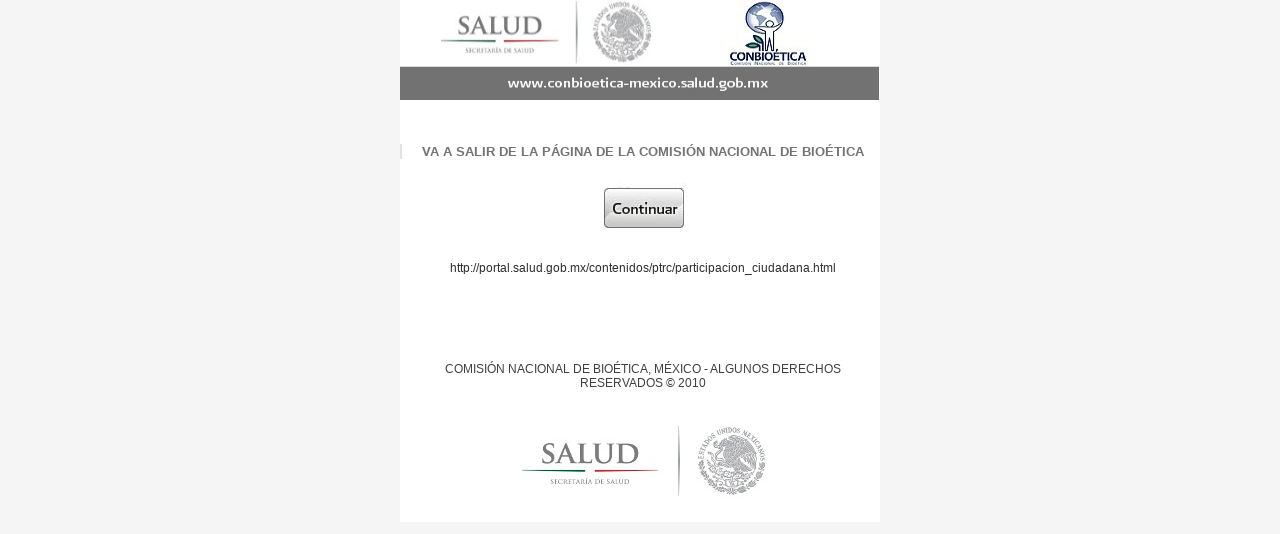

--- FILE ---
content_type: text/html;charset=UTF-8
request_url: https://www.conbioetica-mexico.salud.gob.mx/externas?ligaExt=http://portal.salud.gob.mx/contenidos/ptrc/participacion_ciudadana.html
body_size: 2279
content:
<!DOCTYPE html PUBLIC "-//W3C//DTD XHTML 1.0 Strict//EN" "http://www.w3.org/TR/xhtml1/DTD/xhtml1-strict.dtd">
<html xmlns="http://www.w3.org/1999/xhtml" xml:lang="es-419" lang="sp" >
<head>
<meta http-equiv="Content-Type" content="text/html; charset=utf-8" />
<title>Secretar&iacute;a de Salud :: M&eacute;xico</title>
<link rel="stylesheet" href="css/estilo_movil.css" type="text/css" media="handheld, all" />
<style type="text/css" media="print, screen and (min-width: 481px)">
/*<![CDATA[*/
@import url("css/estilo.css");
/*]]>*/
</style>
<!--[if IE 7]><link rel="stylesheet" type="text/css" href="css/estiloIE7.css" /><![endif]-->
<!--[if IE]><link rel="stylesheet" type="text/css" href="css/estilo.css" /><![endif]-->
<link rel="stylesheet" href="css/estilo_salud.css" type="text/css" media="handheld, all" />

</head>

<body>

<table width="480" border="0" cellpadding="0" cellspacing="0" align="center" bgcolor="#FFFFFF">
  <tr>
    <td width="944"><img src="imgs/encabezado_mini.jpg" width="479" height="120" alt="Comisi&oacute;n Nacional de Bio&eacute;tica" /></td>
  </tr>
  <tr>
    <td><div class="texto_nota1"><p><br />
    </p>
      <h4>
        <div align="center">VA A SALIR DE LA PÁGINA 
        DE LA COMISI&Oacute;N NACIONAL DE BIO&Eacute;TICA</div>
      </h4>
      <p>&nbsp;</p>
      <p align="center"><a href="#" onClick="parent.parent.document.location.href='http://portal.salud.gob.mx/contenidos/ptrc/participacion_ciudadana.html'"><img src="imgs/boton.jpg" alt="Continuar" width="100" height="50" border="0"/></a></p>
    <p>&nbsp;</p>
    <p align="center"><a href="#" onClick="parent.parent.document.location.href='http://portal.salud.gob.mx/contenidos/ptrc/participacion_ciudadana.html'" class="enlaces">http://portal.salud.gob.mx/contenidos/ptrc/participacion_ciudadana.html</a></p>
    <p align="center">&nbsp;</p>
    <p align="center">&nbsp;</p>
    <p align="center">&nbsp;</p>
    <p>&nbsp;</p></div></td>
  <tr>
	<td><div class="texto_nota">
	  <p align="center">
			COMISI&Oacute;N NACIONAL DE BIO&Eacute;TICA, M&Eacute;XICO - 
        ALGUNOS DERECHOS RESERVADOS &copy; 2010</p>
	</div>
</td>
  </tr>

  </tr>
  <tr>
    <td><img src="imgs/pie_mini.jpg" alt="Vivir Mejor" width="479" height="122" /></td>
  </tr>
</table>
</body>
</html>


--- FILE ---
content_type: text/css;charset=UTF-8
request_url: https://www.conbioetica-mexico.salud.gob.mx/css/estilo_movil.css
body_size: 9240
content:
/* Revisión 1.9.24 Abril 22, 2010 */

/* Sistema Internet de Presidencia 2010 */

/* Rogelio Argumedo Uribe rogelio.argumedo@sip.gob.mx */

body {
	background: #ffffff no-repeat fixed center top;
	color:#2F2F2F;
	margin:0;
	font: 1em Arial;
}

#cuerpo_principal {
	width: 100%;
	margin-right: auto;
	margin-left: auto;
}

#barra_herramientas {
	display: table;
	background-color: silver;
	width: 100%;
	padding-top: .4em;
	padding-bottom: .4em;
}

#herramientas {
	padding-top: .5em;
}

#herramientas a {
	text-decoration: none;
	color: maroon;
}

#herramientas a:hover {
	text-decoration: underline;
}

#encabezado {
	width: 100%;
	display: table;
}

#encabezado_movil {
	display: table;
	overflow: hidden;
	height: 6em;
}

#firma_busqueda {
	height: 5em;
	display: block;
	overflow: hidden;
	background-image: url(../movil/imgs/encabezado_movil.jpg);
}

#firma {
	height: 5em;
	width: 30em;
	float: left;
	display: table;
}

#firma a {
	height: 5em;
	width: 20em;
}

.letra_menu {
	font-size: .8em;
}

.menu_principal {
	height: 2.5em;
	display: block;
	overflow: hidden;
	background-image: url(../movil/imgs/fondo_menu.jpg);
	margin-top: 0;
}

.menu_principal ul{
	height: 2em;
	list-style:none;
	margin:0;
	padding:0;
	text-align: center;
}
	.menu_principal li{
	display: inline-block;
	font-weight: bold;
	background-color: transparent;
	margin-bottom: 0;
	/*font-variant: small-caps;*/
}
	.menu_principal li a{
		color: white;
		display:block;
		line-height: 2em;
		text-align:center;
		text-decoration:none;
	padding: 0px .5em;
}
.menu_principal li a:hover{
	text-decoration: none;
}
			
.menu_principal li ul{
	background: #737373;
	border-bottom: 2px solid #ff0;
	display:none;
	height:auto;
	position:absolute;
	width: 10em;
	z-index:200;
	margin-top: -1px;
}
.menu_principal li:hover ul{
	display:block;
}
.menu_principal li li {
	display:block;
	float:none;
	padding: 0;
	width: 10em;
	margin: 0;
	font-weight: normal;
	font-style: normal;
	background: url(imagenes/bullet_menu.png) no-repeat 5px;
	color: white;
}
.menu_principal li ul a{
	display:block;
	font-size:12px;
	font-style:normal;
	padding:0px 10px 0px 15px;
	text-align:left;
}
.menu_principal li ul a:hover{
	text-decoration: underline;
}


.renglon {
	background-color: white;
	display: table;
	margin-bottom: 1em;
}

.renglon2 {
        width: 30em;
	background-color: white;
	display: table;
	margin-bottom: 1em;
}

a {
	text-decoration: none;
	color: #2F2F2F;
}

a:hover {
	text-decoration: underline;
	color: #000000; /*#FC7C00;*/
}

img {
	border: none;
}

h1 {
	color: #d61d00;
	text-transform: uppercase;
	margin-bottom: .3em;
	font-weight: bold;
	font-size: 1.6em;
	font-family: Arial;
	margin-top: 0;
}

h2 {
	color: #000000; /*#FC7C00;*/
	text-transform: uppercase;
	font-weight: bold;
	line-height: 1em;
	margin-bottom: .5em;
	font-size: 1.2em;
	margin-top: 0;
}

.texto_nota {
	font-size: .9em;
}

.texto_nota img {
	width: 36em;
	height: 20em;
	float: left;
	margin-right: 1em;
	margin-bottom: 1em;
}

.texto_nota1 {
	font-size: .9em;
}

.enlaces a {
        font-size: .9em;
	color: #000000; /*#FC7C00;*/
	text-decoration: none;
}

.enlaces a:hover {
        font-size: .9em;
	color: #000000; /* #FC7C00;*/
	text-decoration: underline;
}

#cuerpo {
	width: 100%;
	display: table;
}

li {
	line-height: 1.1em;
	list-style-position: inside;
	list-style-type: circle;
}

li li {
	list-style-type: disc;
	line-height: 1em;
	margin-bottom: .1em;
	padding-bottom: 0;
	list-style-position: inside;
}

.lista_con_iconos_A {
	padding-top: .3em;
	padding-bottom: .5em;
}

.lista_con_iconos_A a {
}

.lista_con_iconos_A a:hover {
	
}

.lista_con_iconos_A ul {
	margin: 0;
	padding: 0;
}

.lista_con_iconos_A li {
	list-style-type: none;
	display: block;
	padding-top: .5em;
	padding-bottom: .4em;
}

.lista_tipo_A {
	
}

.lista_tipo_A ul {
	padding-top: .5em;
	padding-bottom: .5em;
}

.lista_tipo_A li {
	list-style-image: url(imagenes/bullet.gif);
	margin-bottom: .2em;
        font-size: .9em;
}

.lista_tipo_A li li {
	list-style-type: disc;
	list-style-image: none;
        font-size: .9em;
}

.lista_tipo_A a {
	color: #555;
	text-decoration: none;
}

.lista_tipo_A a:hover {
	color: #000000;/*#FC7C00;*/
	text-decoration: underline;
}

.icono_1 {
	width: 36px;
	height: 24px;
	display: block;
	float: left;
	margin-right: .5em;
	background: url(imagenes/iconografia.gif) no-repeat -16px -236px;
}

.icono_2 {
	width: 36px;
	height: 24px;
	display: block;
	float: left;
	margin-right: .5em;
	background: url(imagenes/iconografia.gif) no-repeat -60px -236px;
}

.icono_3 {
	width: 36px;
	height: 24px;
	display: block;
	float: left;
	margin-right: .5em;
	background: url(imagenes/iconografia.gif) no-repeat -104px -236px;
}

.icono_4 {
	width: 36px;
	height: 24px;
	display: block;
	float: left;
	margin-right: .5em;
	background: url(imagenes/iconografia.gif) no-repeat -148px -236px;
}

.icono_5 {
	width: 36px;
	height: 24px;
	display: block;
	float: left;
	margin-right: .5em;
	background: url(imagenes/iconografia.gif) no-repeat -192px -236px;
}

.icono_6 {
	width: 36px;
	height: 24px;
	display: block;
	float: left;
	margin-right: .5em;
	background: url(imagenes/iconografia.gif) no-repeat -236px -236px;
}

.icono_7 {
	width: 36px;
	height: 24px;
	display: block;
	float: left;
	margin-right: .5em;
	background: url(imagenes/iconografia.gif) no-repeat -280px -236px;
}

.icono_8 {
	width: 36px;
	height: 24px;
	display: block;
	float: left;
	margin-right: .5em;
	background: url(imagenes/iconografia.gif) no-repeat -325px -236px;
}

.icono_9 {
	width: 36px;
	height: 24px;
	display: block;
	float: left;
	margin-right: .5em;
	background: url(imagenes/iconografia.gif) no-repeat -370px -236px;
}

.icono_10 {
	width: 36px;
	height: 24px;
	display: block;
	float: left;
	margin-right: .5em;
	background: url(imagenes/iconografia.gif) no-repeat -60px -380px;
}

.icono_11 {
	width: 36px;
	height: 24px;
	display: block;
	float: left;
	margin-right: .5em;
	background: url(imagenes/iconografia.gif) no-repeat -104px -380px;
}

.icono_12 {
	width: 36px;
	height: 24px;
	display: block;
	float: left;
	margin-right: .5em;
	background: url(imagenes/iconografia.gif) no-repeat -148px -380px;
}

.icono_13 {
	width: 36px;
	height: 24px;
	display: block;
	float: left;
	margin-right: .5em;
	background: url(imagenes/iconografia.gif) no-repeat -192px -380px;
}

.icono_14 {
	width: 36px;
	height: 24px;
	display: block;
	float: left;
	margin-right: .5em;
	background: url(imagenes/iconografia.gif) no-repeat -236px -380px;
}

.icono_15 {
	width: 36px;
	height: 24px;
	display: block;
	float: left;
	margin-right: .5em;
	background: url(imagenes/iconografia.gif) no-repeat -280px -380px;
}

.icono_16 {
	width: 36px;
	height: 24px;
	display: block;
	float: left;
	margin-right: .5em;
	background: url(imagenes/iconografia.gif) no-repeat -325px -380px;
}

.icono_17 {
	width: 36px;
	height: 24px;
	display: block;
	float: left;
	margin-right: .5em;
	background: url(imagenes/iconografia.gif) no-repeat -370px -380px;
}

.icono_18 {
	width: 36px;
	height: 24px;
	display: block;
	float: left;
	margin-right: .5em;
	background: url(imagenes/iconografia.gif) no-repeat -16px -380px;
}

#lista_redes {
display: block;
}

#lista_redes label {
	display:none;
}

#lista_redes a {
	background-color: orange;
	display: inline-block;
	float: left;
}

#r1 a {
	background: url(imagenes/iconografia.gif) no-repeat -16px -152px;
	width: 2em;
	height: 2em;
	margin-right: 1em;
	margin-bottom: 1em;
	margin-left: 1.5em;
}

#r1 a:hover {
	background: url(imagenes/iconografia.gif) no-repeat -16px -195px;
}

#r3 a {
	background: url(imagenes/iconografia.gif) no-repeat -100px -152px;
	width: 2em;
	height: 2em;
	margin-right: 1em;
	margin-bottom: 1em;
	margin-left: 1.5em;
}

#r3 a:hover {
	background-position: -100px -195px;
}

#r8 a {
	background: url(imagenes/iconografia.gif) no-repeat -310px -152px;
	width: 2em;
	height: 2em;
	margin-right: 1em;
	margin-bottom: 1em;
	margin-left: 1.5em;
}

#r8 a:hover {
	background-position: -310px -195px;
}

#r9 a {
	background: url(imagenes/iconografia.gif) no-repeat -352px -152px;
	width: 2em;
	height: 2em;
	margin-right: 1em;
	margin-bottom: 1em;
	margin-left: 1.5em;
}

#r9 a:hover {
	background-position: -352px -195px;
}

#pie {
	width: 100%;
	display: table;
	background-color: white;
	border-top: 1px solid green;
	border-bottom: 1px solid #9c1400;
	padding-top: .2em;
	padding-bottom: .2em;
}

#pie_1a {
	color: #515150;
	font-size: .85em;
}

#pie_b {
	height: 0;
}

#pie_c {
	font-weight: bold;
	font-size: .9em;
}

#pie_d {
	height: 0;
}

#pie2 {
	border-top: 1px solid #dedde0;
	color: gray;
	background-color: white;
	display: table;
	border-bottom-style: none;
	padding-top: 0;
	padding-bottom: 0;
	text-align: center;
}

#pie2 a {
	color: gray;
	text-decoration: none;
}

#pie2 p {
	margin: 0;
	font-size: .8em;
	padding-top: .5em;
	padding-bottom: .5em;
	color: gray;
}

#pie2_b {
	background-image: url(imagenes/pie1.jpg);
	height: .5em;
	margin-right: auto;
	margin-left: auto;
}

#pie2_d {
	margin-right: auto;
	margin-left: auto;
	background-color: #dedde0;
	height: 8em;
	background: url(../movil/imgs/pie_mini.jpg) center;
}

.autor_nota {
	color:#000000;/* #FC7C00;*/
	text-align: right;
	font-size: .6em;
}

--- FILE ---
content_type: text/css;charset=UTF-8
request_url: https://www.conbioetica-mexico.salud.gob.mx/css/estilo.css
body_size: 41240
content:
/* Revisión 2.0.5 Junio 24, 2010 */

/* Secretaría de Salud */

/* Dulce Buenrostro dulce.chacon@salud.gob.mx */

body {
/*	background: #f9faff url("imagenes/fondo_sexto_informe.jpg") no-repeat fixed center top;*/
	background: #f5f5f5 no-repeat fixed center top;
	color:#2F2F2F;
	margin:0;
	font: 1em Arial;
}

#cuerpo_principal {
	width: 61em;
	margin-right: auto;
	margin-left: auto;
	margin-top: 1em;
}

/* @group Encabezado */

#encabezado {
	display: table;
	overflow: hidden;
	height: 9.8em;
}

/* @group Barra de Herramietas */

#barra_herramientas {
	overflow: hidden;
	height: 1.5em;
	background-color: transparent;
	display: table;
}

#login {
	width: 30em;
	float: left;
	padding-left: 1em;
}

#login Input {
	border: 1px solid gray;
	color: #5b5b76;
	font-size: 12px;
	margin:0;
	padding:2px;
	background-position: center top;
	width: 9em;
}
#login label {
	display:none;
}

#herramientas {
	width: 29em;
	float: right;
	padding-right: 1em;
	text-align: right;
}

#herramientas a {
	text-decoration: none;
	font-size: .8em;
	color: #000000; /* #FC7C00; */
}

#herramientas a:hover {
	text-decoration: none;
}

/* @end */

#firma_busqueda {
	height: 5em;
	display: block;
	overflow: hidden;
	background-image: url(/opencms/opencms/imgs/encabezado.jpg);
}

#firma {
	height: 5em;
	width: 15em;
	float: left;
	display: table;
        padding-left: 7.5em;     /*aqui aumente la linea para que se dejara ver el logotipo de salud*/
}

#firma a {
	display:block;
	height: 5em;
	width: 20em;
	float: left;
	padding-left: 11em;
}

#firma_nombre {
	color: white;
	width: 14em;
	height: 4em;
	display: block;
	float: left;
	text-align: center;
	padding: .5em;
}

#buscar {
	display: table;
	float: right;  //es right
        padding-right: 1em;
	height: 2.5em;
	padding-top: .2em;
	text-align: right;
       // width: 18em;
	//width: 28em; aqui comentamos esta linea para mostrar el logo de salud completo. 31/01/2013
}

#buscar label {
	display:none;
}

#buscar input[type="text"] {
	width: 15em;
	height:1.625em;
	margin-right: 1.2em;
	margin-top: 0.7em;
	color: rgb(153, 153, 153);
}
#buscar input[type="submit"] {
	border:0 none;

	width:2.8em;
	margin-top: 0.7em;
	background:url("imagenes/botonir.gif") no-repeat scroll left transparent;
}

#dominio {
	color: white;
	font-size: 1.7em;
}

/* @group Menu */

.letra_menu {
	font-size: .8em;
}

.menu_principal {
	height: 2.5em;
	display: block;
	overflow: hidden;
	background-image: url(imagenes/fondo_menu.jpg);
	margin-top: 0;
}

.menu_principal ul{
	height: 2em;
	list-style:none;
	margin:0;
	padding:0;
	text-align: center;
}
	.menu_principal li{
	display: inline-block;
	font-weight: bold;
	background-color: transparent;
	margin-bottom: 0;
	/*font-variant: small-caps;*/
}
	.menu_principal li a{
		color: white;
		display:block;
		line-height: 2em;
		text-align:center;
		text-decoration:none;
	padding: 0px .5em;
}
.menu_principal li a:hover{
	text-decoration: none;
}
			
.menu_principal li ul{
	background: #737373;
	border-bottom: 2px solid #ff0;
	display:none;
	height:auto;
	position:absolute;
	width: 10em;
	z-index:200;
	margin-top: -1px;
}
.menu_principal li:hover ul{
	display:block;
}
.menu_principal li li {
	display:block;
	float:none;
	padding: 0;
	width: 10em;
	margin: 0;
	font-weight: normal;
	font-style: normal;
	background: url(imagenes/bullet_menu.png) no-repeat 5px;
	color: white;
}
.menu_principal li ul a{
	display:block;
	font-size:12px;
	font-style:normal;
	padding:0px 10px 0px 15px;
	text-align:left;
}
.menu_principal li ul a:hover{
	text-decoration: underline;
}

#submenu1, #submenu2, #submenu3, #submenu4, #submenu5 {
	width: 20.4em;
}

#submenu4 li, #submenu1 li, #submenu2 li, #submenu3 li, #submenu4 li, #submenu5 li {
	display: inline-block;
}

/* @end */

/* @end */

.skip {
    height:1px;
    left:-10000px;
    overflow:hidden;
    position:absolute;
    width:1px;
} 

#cuerpo {
	background-color: white;
	display: table;
	padding: 1em;
	width: auto;
	height:1px;
	height: auto;
	
}

/* @group Pie de Pagina */

#pie {
	border-top: 1px solid #dedde0;
	color: gray;
	background-color: white;
	display: table;
	border-bottom-style: none;
	padding-top: 0;
	padding-bottom: 0;
	text-align: center;
}

#pie a {
	color: gray;
	text-decoration: none;
}

#pie p {
	margin: 0;
	font-size: .8em;
	padding-top: .5em;
	padding-bottom: .5em;
	color: gray;
}

#pie_b {
	width: 59em;
	background-image: url(imagenes/pie1.jpg);
	height: .5em;
	margin-right: auto;
	margin-left: auto;
}

#pie_d {
	margin-right: auto;
	margin-left: auto;
	background-color: #dedde0;
	height: 8em;
	background: url(imagenes/pie.jpg) center;
}

/* @end */

/* ---------------- */

.izquierda {
	float: left;
}

.derecha {
	float: right;
}

.margen_derecho {
	margin-right: 1em;
}

/* ----------------- */

/* @group Renglones */

.renglon {
	display: table;
	margin-bottom: 1em;
}

/* @end */

/* @group Cuadros */

.cuadro {
	display: table;
	float: left;
	min-height: 15em;
}

.cuadro_libre {
	display: table;
	float: left;
	min-height: 15em;
	font-size: 1em;
}

.fijo {
	overflow: auto;
	display: block;
	min-height:13em;
}

.A {
	width: 59em;
}

.B {
	width: 44em;
}

.C {
	width: 39.5em;
}

.D {
	width: 38em;
}

.E {
	width: 35em;
}

.F {
	width: 29em;
}

.G {
	width: 20em;
}

.H {
	width: 19em;
}

.I {
	width: 18.5em;
	
}

.J {
	width: 17em;
}

.K {
	width: 14em;
}

.L {
	width: 12em;
}

.M {
	width: 11em;
}

.N {
	width: 9em;
}

.O {
	width: 8em;
}

.P {
	width:47em;
}

.Q {
	width: 18em;
	border-style: solid;
	border-color: #737373;     /*#FC7C00; se modifico el 15/04/2015 */
	border-width:thin;
	
}

.R {
	width: 18em;
	border-style: solid;
	border-color: #E4E4E4;
	border-width:thin;
	
}

.fondo_1 {
	background-color: #d8d9de;
}

.fondo_6 {
	background-color: #cdcbcd;
}

.fondo_7 {
	background-color: white;
}

.fondo_2 {
	background-color: #dbd9dc;
}

.fondo_3 {
	background-color: #c1c0c4;
}

.fondo_4 {
	background-color: #a1a1a5;
}

.fondo_5 {
	background-color: #545354;
}

.fondo_8 {
	background-color: #f8f8f8;
}

.H3 {
	height: 3em;
}

.H4 {
	height: 4em;
	color: #000000; /*#FC7C00;*/
	
}

.H6 {
	height: 6em;
}

.H8 {
	height: 8em;
}

.H10 {
	height: 10em;
}

.H12 {
	height: 12em;
}

.H14 {
	height: 14em;
}

.H16 {
	height: 16em;
}

.H18 {
	height: 18em;
}

.H20 {
	height: 20em;
}

.H22 {
	height: 22em;
}

.H24 {
	height: 24em;
}

.H26 {
	height: 26em;
}

.H28 {
	height: 28em;
}

.H30 {
	height: 30em;
}

.H32 {
	height: 32em;
}

.H34 {
	height: 34em;
}

.H36 {
	height: 36em;
}

.H38 {
	height: 38em;
}

.H40 {
	height: 40em;
}

.Hmin8 {
	min-height: 8em;
}

/* @end */

/* @group Cajas */

.caja {
	border: 1px solid #b7b8b9;
	display: block;
	margin-bottom: 1em;
	background-color: #f4f5f9;
	padding-bottom: .5em;
}

.caja a {
	color: #555555;
	text-decoration: none;
	text-transform: uppercase;
	font-size: .8em;
}

.caja a:hover {
	text-decoration: underline;
	color: #000000; /*#FC7C00;*/
}

.caja h1 {
	color: white;
	background-image: url(imagenes/fondo_h1_caja.jpg);
	text-transform: uppercase;
	text-align: center;
	font-size: .8em;
	padding-top: .3em;
	padding-bottom: .3em;
	margin-bottom: .4em;
}

.caja h2 {
	color: #929292;
	text-transform: uppercase;
	font-weight: bold;
	line-height: 1em;
	margin-bottom: .5em;
	margin-top: 0;
	font-size: 1em;
	margin-left: .3em;
}

.caja ul {
	padding: 0;
	margin-top: .5em;
}

.caja li {
	padding: 0;
	list-style-image: url(imagenes/bullet.gif);
	list-style-position: outside;
	margin-left: 1.6em;
	margin-bottom: .2em;
	line-height: .9em;
}

.caja_video {
	margin-bottom: 1em;
}

.caja_multimedia {
	border: 1px solid #b7b8b9;
	display: block;
	margin-bottom: 1em;
	background-color: #f4f5f9;
	padding-bottom: 1em;
}

.caja_multimedia a {
	color: #F3A400;
	text-decoration: none;
}

.caja_multimedia a:hover {
	color: #000000; /*#FC7C00;*/
	text-decoration: underline;
}

.caja_multimedia ul {
	padding: 0;
	margin-left: .5em;
	margin-bottom: 0;
	margin-top: 0;
}

.caja_multimedia li {
	list-style-type: none;
	display: table;
	margin-bottom: .3em;
}

.caja_multimedia h1 {
	color: white;
	background-image: url(imagenes/fondo_h1_caja.jpg);
	text-transform: uppercase;
	text-align: center;
	font-size: .8em;
	padding-top: .3em;
	padding-bottom: .3em;
	margin-bottom: .5em;
}

/* @end */

/* @group Elementos */

/* @group listados */

.w_libre li {
	width: auto !important;
}

.horizontal li {
	display: inline-block;
}

.lista_menu_vertical {
	margin-top: .5em;
	padding-top: .5em;
	padding-bottom: .5em;
	font-size: .8em;
}

.lista_menu_vertical li {
	list-style-type: none;
	font-weight: bold;
	text-transform: uppercase;
	margin-bottom: .8em;
}

.lista_menu_vertical li li {
	font-weight: normal;
	font-style: normal;
	text-transform: capitalize;
	margin-bottom: .1em;
	margin-left: .5em;
}

.lista_menu_vertical a {
	color: #555;
}

.lista_menu_vertical a:hover {
	font-weight: bold;
	color: #1B5E9E;
}

.lista_tipo_A {
	
}

.lista_tipo_A ul {
	padding-top: .5em;
	padding-bottom: .5em;
}

.lista_tipo_A li {
	list-style-image: url(imagenes/bullet.gif);
	margin-bottom: .2em;
}

.lista_tipo_A li li {
	list-style-type: disc;
	list-style-image: none;
}

.lista_tipo_A a {
	color: #555;
	text-decoration: none;
}

.lista_tipo_A a:hover {
	color: #000000; /*#FC7C00;*/
	text-decoration: underline;
}

.lista_tipo_B {
	padding-top: .3em;
	padding-bottom: .3em;
	padding-right: .3em;
}

.lista_tipo_B ul {
	
}

.lista_tipo_B li {
	padding-top: .4em;
	padding-bottom: .4em;
	border-bottom: .1em dashed silver;
	border-bottom-color: #737576;
	list-style-type: none;
	font-size: .9em;
	line-height: 1em;
}

.lista_tipo_B li li {
	border-bottom-style: none;
	padding-top: 0;
	padding-bottom: 0;
	list-style-type: none;
	font-size: .9em;
}

.lista_tipo_B a {
	
}

.lista_tipo_B a:hover {
}

.lista_tipo_B1 {
	padding-top: .3em;
	padding-bottom: .3em;
	padding-right: .3em;
}

.lista_tipo_B1 ul {
	
}

.lista_tipo_B1 li {
	padding-top: .4em;
	padding-bottom: .4em;
	border-bottom: .1em dashed silver;
	border-bottom-color: #737576;
	list-style-type: none;
	font-size: .9em;
	line-height: 2.7em;
}

.lista_tipo_B1 li li {
	border-bottom-style: none;
	padding-top: 0;
	padding-bottom: 0;
	list-style-type: none;
	font-size: .9em;
}

.lista_tipo_B1 a {
	
}

.lista_tipo_B1 a:hover {
}

.lista_tipo_C {
	padding-top: .3em;
	padding-right: .3em;
	padding-bottom: .3em;
}

.lista_tipo_C li {
	list-style-type: none;
	margin-bottom: .2em;
	padding: .5px;
}

.lista_tipo_C li a {
	display: table;
	width: 99%;
	padding: .5em;
	background-color: #e9e9e8;
}

.lista_tipo_C li a:hover {
	background-color: silver;
}

.lista_tipo_C li li {
	list-style-position: outside;
	list-style-image: url(imagenes/bullet.gif);
}

.lista_tipo_D {
	padding-top: .3em;
	padding-bottom: .3em;
}

.lista_tipo_D ul {
	margin: 0;
	padding: 0;
}

.lista_tipo_D li {
	list-style-type: none;
	padding: .5px;
	width: 9em;
	vertical-align: top;
	margin-bottom: .4em;
	display: inline-block;
}

.lista_tipo_D li a {
	color: gray;
	font-size: .7em;
	line-height: 1em;
}

.lista_tipo_D li a:hover {
	color: #000000;/*#FC7C00;*/
	text-decoration: underline;
}

.lista_tipo_E {
	
}

.lista_tipo_E h1 {
	background-color: #C3122F;
	color: white;
	font-size: 1em;
	text-transform: capitalize;
	padding: .5em;
}

.lista_tipo_E h2 {
	color: #C3122F;
	font-size: .8em;
	font-weight: normal;
	font-style: normal;
}

.lista_tipo_E h3 {
	color: #C3122F;
	text-align: right;
	font-size: .7em;
	text-transform: none;
}

.lista_tipo_E h3 a {
	color: #C3122F;
}

.lista_tipo_E h3 a:hover {
	color: #C3122F;
	text-decoration: underline;
}

.lista_tipo_E li {
	list-style-type: none;
	margin-top: .5em;
}

.lista_tipo_E li a {
	color: gray;
	font-size: .8em;
	line-height: .9em;
}

.lista_con_iconos_A {
	padding-top: .3em;
	padding-bottom: .5em;
}

.lista_con_iconos_A a {
}

.lista_con_iconos_A a:hover {
	
}

.lista_con_iconos_A ul {
	margin: 0;
	padding: 0;
}

.lista_con_iconos_A li {
	list-style-type: none;
	display: block;
	padding-top: .5em;
	padding-bottom: .4em;
}

/* Creado Dulce para listas pdf */
.lista_con_iconos_pdf {
	padding-top: .3em;
	padding-bottom: .5em;
}

.lista_con_iconos_pdf a {
}

.lista_con_iconos_pdf a:hover {
	
}

.lista_con_iconos_pdf ul {
	margin: 0;
	padding: 0;
}

.lista_con_iconos_pdf li {
	list-style-type: none;
	display: block;
	padding-top: .5em;
	padding-bottom: .4em;
	line-height:2em;
	font-size:0.8em;
}
/* Termina listas pdf */


.lista_multimedia_A {
	padding-top: .3em;
	padding-right: .3em;
	padding-bottom: .3em;
}

.lista_multimedia_A li {
	list-style-type: none;
	padding-top: .1em;
	padding-bottom: .1em;
}

.lista_multimedia_A a {
	color: #74bf43;
}

.lista_multimedia_A a:hover {
	color: #1B5E9E;
}

.lista_multimedia_B {
	padding-top: .3em;
	padding-bottom: .3em;
	display: table;
}

.lista_multimedia_B li {
	list-style-type: none;
	height: 2em;
	color: orange;
	font-size: .8em;
	padding-top: .7em;
}

.lista_multimedia_B li a {
	color: #7e7076;
	font-size: 1.2em;
}

.lista_notas_A {
	padding-top: .5em;
	padding-bottom: .5em;
	margin-bottom: .5em;
	border-bottom: 1px solid gray;
}

.lista_notas_A h1 {
	font-size: .9em;
	color: #666666;
	text-transform: none;
}

.lista_notas_A h1 a {
	color: #666666;
}

.lista_notas_A h1 a:hover {
	color: #000000; /*#FC7C00;*/
}

.lista_notas_A span {
	color: #c06610;
	font-weight: bold;
	text-transform: none;
	margin: 0;
	border-left-style: none;
	font-size: 0.8em;
}

.lista_notas_A p {
	margin: 0;
}

.lista_notas_A h5 {
	margin: 0;
	text-align: right;
}

.lista_notas_B {
	padding-top: .5em;
	padding-bottom: .5em;
	margin-bottom: .5em;
	border-bottom-width: 1px;
	border-bottom-color: gray;
}

.lista_notas_B h1 {
	font-size: .9em;
	color:#000000; /*#FC7C00;*/
	text-transform: none;
}

.lista_notas_B h1 a {
	color: #000000; /*#FC7C00;*/
}

.lista_notas_B h1 a:hover {
	text-decoration: underline;
}

.lista_notas_B h4 {
	color: #313030;
	font-weight: bold;
	text-transform: none;
	border-left-style: none;
	font-size: 0.7em;
	margin-bottom: .4em;
}

.lista_notas_B img {
	border: 1px solid maroon;
	float: left;
	margin-bottom: .5em;
	margin-right: .5em;
}

.lista_notas_B h5 {
	margin: 0;
	text-align: right;
}

.lista_notas_B h5 a {
	color: #000000; /*#FC7C00;*/
}

.lista_notas_C {
	padding-top: .5em;
	padding-bottom: .5em;
	margin-bottom: .5em;
	border-bottom: 1px solid gray;
}

.lista_notas_C h1 {
	font-size: .9em;
	color:#000000;/* #FC7C00;*/
	text-transform: none;
}

.lista_notas_C h1 a {
	color: #000000;/*#FC7C00;*/
}

.lista_notas_C h1 a:hover {
	text-decoration: underline;
}

.lista_notas_C h4 {
	color: #313030;
	font-weight: bold;
	text-transform: none;
	border-left-style: none;
	font-size: 0.7em;
	margin-bottom: .4em;
}

.lista_notas_C img {
	border: 1px solid maroon;
	float: right;
	margin-bottom: .5em;
	margin-right: .5em;
}

.lista_notas_C h5 {
	margin: 0;
	text-align: right;
}

.lista_notas_C h5 a {
	color: #000000; /*#FC7C00;*/
}

/* @end */

/* @group Tablas */

.tabla_A
{
	background: #fff;
	margin: 1em;
	border-collapse: collapse;
	text-align: left;
}
.tabla_A th
{
	font-weight: normal;
	color: #039;
	border-bottom: 2px solid #6678b1;
	font-size: 1.2em;
	padding: .5em;
}

.tabla_A td
{
	border-bottom: 1px solid #ccc;
	color: #669;
	padding: .3em;
}
.tabla_A tbody tr:hover td
{
	color: #009;
}

.tabla_B
{
	margin: 1em;
	text-align: left;
	border-collapse: collapse;
}
.tabla_B th
{
	font-weight: normal;
	color: #039;
	padding: .5em;
	font-size: 1.2em;
}
.tabla_B td
{
	color: #669;
	padding: .4em;
}
.tabla_B .fondo1
{
	background: #e8edff; 
}

.tabla_C
{
	text-align: left;
	border-collapse: collapse;
}
.tabla_C th
{
	font-weight: bold;
	color: white;
	background: #757575;
	padding: .5em;
}
.tabla_C td
{
	background: #f4f5f9;
	border-top: 1px solid #fff;
	color: #585050;
	padding: .5em;
}
.tabla_C tbody tr:hover td
{
	background: #d0dafd;
}

/* @end */

/* @group Tabs */

.tab_actual_A {
	background-color: #737373 !important;
}

.tab_visible_A {
	display: block;
}

.tab_A {
	display: block;
	overflow: hidden;
}

.tab_recuadro_A {
		border: 2px solid #737373;
		padding: 1em;
		color:#2F2F2F;
	margin: 0;
	background-position: center top;
}

.tab_A ul{
	list-style:none;
	margin:0;
	padding:0;
}
	.tab_A li{
	display: inline-block;
	background-color: silver;
	width: 8em;
}
	.tab_A li a{
		color: white;
		display:block;
		text-align:center;
		text-decoration:none;
	line-height: 1.1em;
	font-size: .9em;
	padding: .3em .5em .2em;
}
.tab_A li a:hover{
	color: white;
	text-decoration:none;
	background-color: #737373;
}
			
.tab_A li ul{
	background: #737373;
	border-left: 1px solid #000000;
	border-right: 1px solid #000000;
	border-bottom: 1px solid #000000;
	display:none;
	height:auto;
	position:absolute;
	z-index:200;
	margin-top: -1px;
}
.tab_A li:hover ul{
	display:block;
}
.tab_A li li {
	display: inline-block;
	float:none;
	padding:0px;
	background-color: transparent;
}
.tab_A li ul a{
	display:block;
	font-size:12px;
	font-style:normal;
	padding:0px 10px 0px 15px;
	text-align:left;
}
.tab_A li ul a:hover{
	background:#949494;
	color:#000000;
}

/* @end */



p {
	margin: 0 0 .5em .5em;
	font-size: .85em;
	color: #414040;
}

/* @group Carrusel 2 */

.carrusel_2 {
	height: 13em;
	overflow: auto;
	width: 59em;
}

.contenedor_c2 {
	height: 13em;
	display: inline-block;
	width: 9em;
	font-weight: bold;
	float: left;
	padding-right: .41em;
	padding-left: .42em;
	overflow: hidden;
	
}

.imagen_contenedor_c2 {
	height: 13em;
	width: 9em;
	overflow: hidden;
	display: block;
	position: relative;
}

.texto_contenedor_c2 {
	margin-top: -3em;
}

.fondo_contenedor {
	background-color: black;
	width: 9em;
	height: 13em;
	position: relative;
}

.contenedor_t1 {
	color: white;
	position: relative;
	margin-top: -13em;
	width: 9em;
	height: 13em;
}

.linea_naranja {
	border-top: 3px solid #000000   /*#d90a90; */
}

.flecha_naranja {
	width: 10px;
	height: 5px;
	float: right;
	margin-right: 3px;
	background: url(imagenes/flechas_carrusel2.gif) -60px;
}

.titulo_contenedor {
	line-height: 1.1em;
	text-align: left;
	font-size: .8em;
	padding: .4em .5em .2em;
	height: 3.2em;
}

.texto_contenedor_2 {
	font-size: .7em;
	line-height: 1.1em;
	margin-top: .5em;
	padding-right: .5em;
	padding-left: .5em;
	text-align: left;
}

.texto_contenedor_2 a {
	color: white;
	text-decoration: none;
}

/* @end */

hr {
	margin: 2em 1em;
}

ul {
	margin-left: .5em;
	margin-top: 0;
	margin-bottom: 0;
	padding: 0;
}

li {
	line-height: 1.1em;
	list-style-position: inside;
	list-style-type: circle;
}

li li {
	list-style-type: disc;
	line-height: 1em;
	margin-bottom: .1em;
	padding-bottom: 0;
	list-style-position: inside;
}

a {
	text-decoration: none;
	color: #2F2F2F;
}

a:hover {
	text-decoration: underline;
}

img {
	border: none;
}

h1 {
	color: #d61d00;
	text-transform: uppercase;
	margin-bottom: .3em;
	font-weight: bold;
	font-size: 1.6em;
	font-family: Arial;
	margin-top: 0;
}

h2 {
	color: #FC7C00;
	text-transform: uppercase;
	font-weight: bold;
	line-height: 1em;
	margin-bottom: .5em;
	font-size: 1.2em;
	margin-top: 0;
}

h3 {
	color: #3e8213;
	text-transform: uppercase;
	font-size: 1em;
	font-family: Arial;
	margin-bottom: 1em;
}

h3 a {
	color: #3e8213;
	text-decoration: none;
}

h3 a:hover {
	text-decoration: none;
	color: #3e8213;
}

h4 {
	border-left-style: solid;
	border-left-width: 2px;
	padding-left: .3em;
	border-width: 2px;
	border-color: #e4e3e3;
	text-transform: uppercase;
	margin-top: .2em;
	margin-bottom: .2em;
	font-weight: bold;
	color: #737373; /* #FC7C00;se modifico el 15/04/2015*/
	font-size: .9em;
}

h4 a {
	color: #737373; /* #FC7C00;se modifico el 15/04/2015*/
}

h4 a:hover {
	text-decoration: none;
}

h5 {
	font-size: .7em;
	color: gray;
	font-weight: bold;
}

h5 a {
	color: gray;
	text-decoration: none;
}

h5 a:hover {
	text-decoration: underline;
}

h6 {
	font-size: .7em;
	color: #3e8213;
	font-weight: bold;
	margin-top: .2em;
	margin-bottom: .2em;
	margin-left: .5em;
}

/* @group Iconos */

.icono_1 {
	width: 36px;
	height: 36px;
	display: block;
	float: left;
	margin-right: .5em;
	background: url(imagenes/iconografia.gif) no-repeat -16px -236px;
}

.icono_2 {
	width: 36px;
	height: 24px;
	display: block;
	float: left;
	margin-right: .5em;
	background: url(imagenes/iconografia.gif) no-repeat -60px -236px;
}

.icono_3 {
	width: 36px;
	height: 24px;
	display: block;
	float: left;
	margin-right: .5em;
	background: url(imagenes/iconografia.gif) no-repeat -104px -236px;
}

.icono_4 {
	width: 36px;
	height: 24px;
	display: block;
	float: left;
	margin-right: .5em;
	background: url(imagenes/iconografia.gif) no-repeat -148px -236px;
}

.icono_5 {
	width: 36px;
	height: 24px;
	display: block;
	float: left;
	margin-right: .5em;
	background: url(imagenes/iconografia.gif) no-repeat -192px -236px;
}

.icono_6 {
	width: 36px;
	height: 24px;
	display: block;
	float: left;
	margin-right: .5em;
	background: url(imagenes/iconografia.gif) no-repeat -236px -236px;
}

.icono_7 {
	width: 36px;
	height: 24px;
	display: block;
	float: left;
	margin-right: .5em;
	background: url(imagenes/iconografia.gif) no-repeat -280px -236px;
}

.icono_8 {
	width: 36px;
	height: 24px;
	display: block;
	float: left;
	margin-right: .5em;
	background: url(imagenes/iconografia.gif) no-repeat -325px -236px;
}

.icono_9 {
	width: 36px;
	height: 24px;
	display: block;
	float: left;
	margin-right: .5em;
	background: url(imagenes/iconografia.gif) no-repeat -370px -236px;
}

.icono_10 {
	width: 36px;
	height: 24px;
	display: block;
	float: left;
	margin-right: .5em;
	background: url(imagenes/iconografia.gif) no-repeat -60px -380px;
}

.icono_11 {
	width: 36px;
	height: 24px;
	display: block;
	float: left;
	margin-right: .5em;
	background: url(imagenes/iconografia.gif) no-repeat -104px -380px;
}

.icono_12 {
	width: 36px;
	height: 24px;
	display: block;
	float: left;
	margin-right: .5em;
	background: url(imagenes/iconografia.gif) no-repeat -148px -380px;
}

.icono_13 {
	width: 36px;
	height: 24px;
	display: block;
	float: left;
	margin-right: .5em;
	background: url(imagenes/iconografia.gif) no-repeat -192px -380px;
}

.icono_14 {
	width: 36px;
	height: 24px;
	display: block;
	float: left;
	margin-right: .5em;
	background: url(imagenes/iconografia.gif) no-repeat -236px -380px;
}

.icono_15 {
	width: 36px;
	height: 24px;
	display: block;
	float: left;
	margin-right: .5em;
	background: url(imagenes/iconografia.gif) no-repeat -280px -380px;
}

.icono_16 {
	width: 36px;
	height: 36px;
	display: block;
	float: left;
	margin-right: .5em;
	background: url(imagenes/iconografia.gif) no-repeat -325px -374px;
}

.icono_17 {
	width: 36px;
	height: 24px;
	display: block;
	float: left;
	margin-right: .5em;
	background: url(imagenes/iconografia.gif) no-repeat -370px -380px;
}

.icono_18 {
	width: 36px;
	height: 24px;
	display: block;
	float: left;
	margin-right: .5em;
	background: url(imagenes/iconografia.gif) no-repeat -16px -380px;
}

.icono_19 {
	width: 35px;
	height: 24px;
	display: block;
	float: left;
	margin-right: .5em;
	background: url(imagenes/iconografia.gif) no-repeat -325px -410px;
}

.icono_20 {
	width: 36px;
	height: 78px;
	display: block;
	float: left;
	margin-right: .5em;
	background: url(imagenes/iconografia.gif) no-repeat -370px -410px;
}

.icono_21 {
	width: 36px;
	height: 24px;
	display: block;
	float: left;
	margin-right: .5em;
	background: url(imagenes/iconografia.gif) no-repeat -16px -442px;
}

.icono_22 {
	width: 36px;
	height: 24px;
	display: block;
	float: left;
	margin-right: .5em;
	background: url(imagenes/iconografia.gif) no-repeat -60px -442px;
}

.icono_23 {
	width: 36px;
	height: 24px;
	display: block;
	float: left;
	margin-right: .5em;
	background: url(imagenes/iconografia.gif) no-repeat -104px -442px;
}

.icono_24 {
	width: 36px;
	height: 36px;
	display: block;
	float: left;
	margin-right: .5em;
	background: url(imagenes/iconografia.gif) no-repeat -148px -442px;
}

.icono_25 {
	width: 36px;
	height: 90px;
	display: block;
	float: left;
	margin-right: .5em;
	background: url(imagenes/iconografia.gif) no-repeat -370px -410px;
}

.icono_26 {
	width: 36px;
	height: 24px;
	display: block;
	float: left;
	margin-right: .5em;
	background: url(imagenes/iconografia.gif) no-repeat -192px -442px;
}

.icono_27 {
	width: 36px;
	height: 24px;
	display: block;
	float: left;
	margin-right: .5em;
	background: url(imagenes/iconografia.gif) no-repeat -236px -442px;
}

.icono_28 {
	width: 36px;
	height: 36px;
	display: block;
	float: left;
	margin-right: .5em;
	background: url(imagenes/iconografia.gif) no-repeat -280px -442px;
}

.icono_29 {
	width: 29px;
	height: 25px;
	display: block;
	float: left;
	margin-right: .5em;
	background: url(imagenes/iconografia.gif) no-repeat -325px -439px;
}

.icono_30 {
	width: 32px;
	height: 25px;
	display: block;
	float: left;
	margin-right: .5em;
	background: url(imagenes/iconografia.gif) no-repeat -368px -439px;
}

.icono_externo {
	width: 30px;
	height: 30px;
	display: block;
	float: left;
	margin-right: .5em;
	background: url(imagenes/iconografia.gif) no-repeat -368px -268px;
}



/* @end */

/* @group Iconos del tipo de Archivos */

.icono_avi {
	width: 36px;
	height: 24px;
	display: block;
	float: left;
	margin-right: .5em;
	background: url(imagenes/iconografia.gif) no-repeat -16px -330px;
}

.icono_bmp {
	width: 36px;
	height: 24px;
	display: block;
	float: left;
	margin-right: .5em;
	background: url(imagenes/iconografia.gif) no-repeat -16px -330px;
}

.icono_doc {
	width: 36px;
	height: 24px;
	display: block;
	float: left;
	margin-right: .5em;
	background: url(imagenes/iconografia.gif) no-repeat -16px -330px;
}

.icono_fla {
	width: 36px;
	height: 24px;
	display: block;
	float: left;
	margin-right: .5em;
	background: url(imagenes/iconografia.gif) no-repeat -16px -330px;
}

.icono_gif {
	width: 36px;
	height: 24px;
	display: block;
	float: left;
	margin-right: .5em;
	background: url(imagenes/iconografia.gif) no-repeat -16px -330px;
}

.icono_htm {
	width: 36px;
	height: 24px;
	display: block;
	float: left;
	margin-right: .5em;
	background: url(imagenes/iconografia.gif) no-repeat -16px -330px;
}

.icono_img {
	width: 36px;
	height: 24px;
	display: block;
	float: left;
	margin-right: .5em;
	background: url(imagenes/iconografia.gif) no-repeat -16px -330px;
}

.icono_iso {
	width: 36px;
	height: 24px;
	display: block;
	float: left;
	margin-right: .5em;
	background: url(imagenes/iconografia.gif) no-repeat -16px -330px;
}

.icono_jar {
	width: 36px;
	height: 24px;
	display: block;
	float: left;
	margin-right: .5em;
	background: url(imagenes/iconografia.gif) no-repeat -16px -330px;
}

.icono_jpg {
	width: 36px;
	height: 24px;
	display: block;
	float: left;
	margin-right: .5em;
	background: url(imagenes/iconografia.gif) no-repeat -16px -330px;
}

.icono_mov {
	width: 36px;
	height: 24px;
	display: block;
	float: left;
	margin-right: .5em;
	background: url(imagenes/iconografia.gif) no-repeat -16px -330px;
}

.icono_mp3 {
	width: 36px;
	height: 24px;
	display: block;
	float: left;
	margin-right: .5em;
	background: url(imagenes/iconografia.gif) no-repeat -16px -330px;
}

.icono_pdf {
	width: 30px;
	height: 30px;
	display: block;
	float: left;
	margin-right: .5em;
	background: url(imagenes/iconografia.gif) no-repeat -16px -330px;
}

.icono_png {
	width: 36px;
	height: 24px;
	display: block;
	float: left;
	margin-right: .5em;
	background: url(imagenes/iconografia.gif) no-repeat -16px -330px;
}

.icono_ppt {
	width: 36px;
	height: 24px;
	display: block;
	float: left;
	margin-right: .5em;
	background: url(imagenes/iconografia.gif) no-repeat -16px -330px;
}

.icono_rar {
	width: 36px;
	height: 24px;
	display: block;
	float: left;
	margin-right: .5em;
	background: url(imagenes/iconografia.gif) no-repeat -16px -330px;
}

.icono_rtf {
	width: 36px;
	height: 24px;
	display: block;
	float: left;
	margin-right: .5em;
	background: url(imagenes/iconografia.gif) no-repeat -16px -330px;
}

.icono_tar {
	width: 36px;
	height: 24px;
	display: block;
	float: left;
	margin-right: .5em;
	background: url(imagenes/iconografia.gif) no-repeat -16px -330px;
}

.icono_tif {
	width: 36px;
	height: 24px;
	display: block;
	float: left;
	margin-right: .5em;
	background: url(imagenes/iconografia.gif) no-repeat -16px -330px;
}

.icono_txt {
	width: 36px;
	height: 24px;
	display: block;
	float: left;
	margin-right: .5em;
	background: url(imagenes/iconografia.gif) no-repeat -16px -330px;
}

.icono_wav {
	width: 36px;
	height: 24px;
	display: block;
	float: left;
	margin-right: .5em;
	background: url(imagenes/iconografia.gif) no-repeat -16px -330px;
}

.icono_wma {
	width: 36px;
	height: 24px;
	display: block;
	float: left;
	margin-right: .5em;
	background: url(imagenes/iconografia.gif) no-repeat -16px -330px;
}

.icono_wmv {
	width: 36px;
	height: 24px;
	display: block;
	float: left;
	margin-right: .5em;
	background: url(imagenes/iconografia.gif) no-repeat -16px -330px;
}

.icono_xls {
	width: 36px;
	height: 24px;
	display: block;
	float: left;
	margin-right: .5em;
	background: url(imagenes/iconografia.gif) no-repeat -16px -330px;
}

.icono_xml {
	width: 36px;
	height: 24px;
	display: block;
	float: left;
	margin-right: .5em;
	background: url(imagenes/iconografia.gif) no-repeat -16px -330px;
}

.icono_zip {
	width: 36px;
	height: 24px;
	display: block;
	float: left;
	margin-right: .5em;
	background: url(imagenes/iconografia.gif) no-repeat -16px -330px;
}

/* @end */



/* @group Iconos plantilla Biblioteca*/

.icono_catalogo {
	width: 30px;
	height: 30px;
	display: block;
	float: left;
	margin-right: .5em;
	background: url(imagenes/iconografia.gif) no-repeat -60px -330px;
}

.icono_prestamo {
	width: 30px;
	height: 30px;
	display: block;
	float: left;
	margin-right: .5em;
	background: url(imagenes/iconografia.gif) no-repeat -104px -330px;
}

.icono_bases {
	width: 30px;
	height: 30px;
	display: block;
	float: left;
	margin-right: .5em;
	background: url(imagenes/iconografia.gif) no-repeat -148px -330px;
}

.icono_revistas {
	width: 30px;
	height: 30px;
	display: block;
	float: left;
	margin-right: .5em;
	background: url(imagenes/iconografia.gif) no-repeat -192px -330px;
}

.icono_atencion {
	width: 30px;
	height: 30px;
	display: block;
	float: left;
	margin-right: .5em;
	background: url(imagenes/iconografia.gif) no-repeat -236px -330px;
}

.icono_diario {
	width: 30px;
	height: 30px;
	display: block;
	float: left;
	margin-right: .5em;
	background: url(imagenes/iconografia.gif) no-repeat -280px -330px;
}

.icono_gaceta {
	width: 30px;
	height: 30px;
	display: block;
	float: left;
	margin-right: .5em;
	background: url(imagenes/iconografia.gif) no-repeat -324px -330px;
}

.icono_buzon {
	width: 30px;
	height: 30px;
	display: block;
	float: left;
	margin-right: .5em;
	background: url(imagenes/iconografia.gif) no-repeat -368px -330px;
}

.icono_revista {
	width: 30px;
	height: 30px;
	display: block;
	float: left;
	margin-right: .5em;
	background: url(imagenes/iconografia.gif) no-repeat -16px -410px;
}

.icono_memorias {
	width: 30px;
	height: 30px;
	display: block;
	float: left;
	margin-right: .5em;
	background: url(imagenes/iconografia.gif) no-repeat -60px -410px;
}

.icono_documentos {
	width: 30px;
	height: 30px;
	display: block;
	float: left;
	margin-right: .5em;
	background: url(imagenes/iconografia.gif) no-repeat -104px -410px;
}

.icono_novedades {
	width: 30px;
	height: 30px;
	display: block;
	float: left;
	margin-right: .5em;
	background: url(imagenes/iconografia.gif) no-repeat -148px -410px;
}

.icono_servicio {
	width: 30px;
	height: 30px;
	display: block;
	float: left;
	margin-right: .5em;
	background: url(imagenes/iconografia.gif) no-repeat -192px -410px;
}

.icono_talleres {
	width: 30px;
	height: 30px;
	display: block;
	float: left;
	margin-right: .5em;
	background: url(imagenes/iconografia.gif) no-repeat -236px -410px;
}

/* @end */



/* @group Iconos Multimedia A y B */

.audio_1 {
	width: 20px;
	height: 20px;
	display: block;
	float: left;
	margin-right: .5em;
	background: url(imagenes/iconografia.gif) no-repeat -45px -40px;
}

.video_1 {
	width: 20px;
	height: 20px;
	display: block;
	float: left;
	margin-right: .5em;
	background: url(imagenes/iconografia.gif) no-repeat -16px -40px;
}

.foto_1 {
	width: 20px;
	height: 20px;
	display: block;
	float: left;
	margin-right: .5em;
	background: url(imagenes/iconografia.gif) no-repeat -105px -40px;
}

.info_1 {
	width: 20px;
	height: 20px;
	display: block;
	float: left;
	margin-right: .5em;
	background: url(imagenes/iconografia.gif) no-repeat -75px -40px;
}

.rel_1 {
	width: 20px;
	height: 20px;
	display: block;
	float: left;
	margin-right: .5em;
	background: url(imagenes/iconografia.gif) -135px -40px;
}

.audio_2 {
	width: 35px;
	height: 24px;
	display: block;
	float: left;
	margin-right: .5em;
	background: url(imagenes/iconografia.gif) no-repeat -16px -96px;
}

.video_2 {
	width: 35px;
	height: 24px;
	display: block;
	float: left;
	margin-right: .5em;
	background: url(imagenes/iconografia.gif) no-repeat -59px -96px;
}

.foto_2 {
	width: 35px;
	height: 24px;
	display: block;
	float: left;
	margin-right: .5em;
	background: url(imagenes/iconografia.gif) no-repeat -102px -96px;
}

.info_2 {
	width: 35px;
	height: 24px;
	display: block;
	float: left;
	margin-right: .5em;
	background: url(imagenes/iconografia.gif) no-repeat -153px -96px;
}

/* @end */

/* @group listado de redes */

#lista_redes {
display: block;
}

#lista_redes label {
	display:none;
}

#lista_redes a {
	background-color: orange;
	display: inline-block;
	float: left;
}

#r1 a {
	background: url(imagenes/iconografia.gif) no-repeat -16px -152px;
	width: 2em;
	height: 2em;
	margin-right: 1em;
	margin-bottom: 1em;
	margin-left: 1.5em;
}

#r1 a:hover {
	background: url(imagenes/iconografia.gif) no-repeat -16px -195px;
}

#r2 a {
	background: url(imagenes/iconografia.gif) no-repeat -58px -152px;
	width: 2em;
	height: 2em;
	margin-right: 1em;
	margin-bottom: 1em;
	margin-left: 1.5em;
}

#r2 a:hover {
	background-position: -58px -195px;
}

#r3 a {
	background: url(imagenes/iconografia.gif) no-repeat -100px -152px;
	width: 2em;
	height: 2em;
	margin-right: 1em;
	margin-bottom: 1em;
	margin-left: 1.5em;
}

#r3 a:hover {
	background-position: -100px -195px;
}

#r4 a {
	background: url(imagenes/iconografia.gif) no-repeat -142px -152px;
	width: 2em;
	height: 2em;
	margin-right: 1em;
	margin-bottom: 1em;
	margin-left: 1.5em;
}

#r4 a:hover {
	background-position: -142px -195px;
}

#r5 a {
	background: url(imagenes/iconografia.gif) no-repeat -184px -152px;
	width: 2em;
	height: 2em;
	margin-right: 1em;
	margin-bottom: 1em;
	margin-left: 1.5em;
}

#r5 a:hover {
	background-position: -184px -195px;
}

#r6 a {
	background: url(imagenes/iconografia.gif) no-repeat -226px -152px;
	width: 2em;
	height: 2em;
	margin-right: 1em;
	margin-bottom: 1em;
	margin-left: 1.5em;
}

#r6 a:hover {
	background-position: -226px -195px;
}

#r7 a {
	background: url(imagenes/iconografia.gif) no-repeat -268px -152px;
	width: 2em;
	height: 2em;
	margin-right: 1em;
	margin-bottom: 1em;
	margin-left: 1.5em;
}

#r7 a:hover {
	background-position: -268px -195px;
}

#r8 a {
	background: url(imagenes/iconografia.gif) no-repeat -310px -152px;
	width: 2em;
	height: 2em;
	margin-right: 1em;
	margin-bottom: 1em;
	margin-left: 1.5em;
}

#r8 a:hover {
	background-position: -310px -195px;
}

#r9 a {
	background: url(imagenes/iconografia.gif) no-repeat -352px -152px;
	width: 2em;
	height: 2em;
	margin-right: 1em;
	margin-bottom: 1em;
	margin-left: 1.5em;
}

#r9 a:hover {
	background-position: -352px -195px;
}

/* @end */

/* ---------------- */

.recuadro {
	margin: 1em;
	border: 1px none gray;
	padding: 1em;
	display: table;
}

.recuadro2 {
	margin: 1em;
	border: 1px solid gray;
	padding: 1em;
	background-color: #f9f7fa;
	font: .75em Courier;
}

.recuadro3 {
	border: 2px solid #737373;
	padding: 1em;

	font-size: .7em;
/*	background:url("css/imagenes/background_4.jpg") no-repeat scroll center top #F4F5F9;*/
	background:no-repeat scroll center top #F5F5F5;
color:#2F2F2F;
}

.recuadro4 {
	padding: 1em;

	font-size: .7em;
color:#2F2F2F;
	background-position: center top;
	background-repeat: no-repeat;
	background-attachment: scroll;
}

.recuadro5 {
	margin: 1em;
	border: 1px solid gray;
	padding: 1em;
}

.titulo_seccion {
	border-left-style: solid;
	border-left-width: 2px;
	padding-left: .3em;
	border-width: 2px;
	border-color: #e4e3e3;
	text-transform: uppercase;
	font-weight: bold;
	color: #737373; /* #FC7C00;se modifico el 15/04/2015*/
	margin-bottom: .5em;
	font-size: .9em;
}

.titulo_seccion a {
	color: #737373; /* #FC7C00;se modifico el 15/04/2015*/
	text-decoration: none;
}

.titulo_seccion_b {
	font-size: .7em;
	color: gray;
	font-weight: bold;
}

.titulo_seccion_b a {
	color: gray;
}

.ruta_de_navegacion {
	text-align: left;
	color: #595959;
	text-transform: uppercase;
	font-size: .7em;
	margin-bottom: 1em;
}

.ruta_de_navegacion a {
	color: #999999;
	text-decoration: none;
}

.ruta_de_navegacion a:hover {
	color: #999999;
	text-decoration: underline;
}

.herramientas_del_usuario {
	font-size: .7em;
	margin-bottom: 0.5em;
}

.texto_herramientas {
	vertical-align: top;
}

.herramientas_del_usuario a {
	color: gray;
	text-decoration: none;
}

.titulo_nota {
	color: #929292;
	text-transform: uppercase;
	font-weight: bold;
	line-height: 1em;
	margin-bottom: .5em;
	font-size: 1.2em;
}

.texto_nota {
	font-size: .9em;
}

.texto_nota img {
	width: 36em;
	height: 20em;
	float: left;
	margin-right: 1em;
	margin-bottom: 1em;
}

.autor_nota {
	color: #252A2E;
	text-align: right;
	font-size: .6em;
}

.nota_chica {
	font-size: .8em;
}

.nota_media {
	font-size: 1em;
}

.nota_grande {
	font-size: 1.3em;
}

.nota_especial {
	font-weight: bold;
	color: #744d2f;
	font-size: .9em;
}

.nota_especial a {
	color: blue;
}

.fecha_nota {
	color:#434D2A;
	font-size:0.7em;
	font-weight:bold;
	margin-bottom:0.5em;
}

.renglon_ban {
	margin-bottom: .7em;
	height: 4em;
	display: block;
}

.ban_1 {
	width: 9.75em;
	height: 4em;
}

.ban_2 {
	width: 20em;
	height: 4em;
	/*margin-bottom: 1em;*/
}

/* @group Estrellas */

.estrellas{
	width: 80px;
	height:16px;
	margin: 0 0 1px;
	padding:0;
	list-style:none;
	clear:both;
	position:relative;
	background: url(imagenes/estrellas.gif) no-repeat 0 0;
	float: left;
}
.estrella_1 {background-position:0 -16px}
.estrella_2 {background-position:0 -32px}
.estrella_3 {background-position:0 -48px}
.estrella_4 {background-position:0 -64px}
.estrella_5 {background-position:0 -80px}
ul.estrellas li {
	cursor: pointer;
	float:left;
	text-indent:-999em;
}
ul.estrellas li a {
	position:absolute;
	left:0;
	top:0;
	width:16px;
	height:16px;
	text-decoration:none;
	z-index: 200;
}
ul.estrellas li.estrellas_1 a {left:0}
ul.estrellas li.estrellas_2 a {left:16px;}
ul.estrellas li.estrellas_3 a {left:32px;}
ul.estrellas li.estrellas_4 a {left:48px;}
ul.estrellas li.estrellas_5 a {left:64px;}

ul.estrellas li a:hover {
	z-index:2;
	width: 78px;
	height:16px;
	overflow:hidden;
	left:0;	
	background: url(imagenes/estrellas.gif) no-repeat 0 0}
ul.estrellas li.estrellas_1 a:hover {background-position:0 -176px;}
ul.estrellas li.estrellas_2 a:hover {background-position:0 -192px;}
ul.estrellas li.estrellas_3 a:hover {background-position:0 -208px}
ul.estrellas li.estrellas_4 a:hover {background-position:0 -224px}
ul.estrellas li.estrellas_5 a:hover {background-position:0 -240px}

/* @end */

/* @end */

/* @group ejemplos */

.cuadro_notas_inicio {
	height: 20em;
	display: table;
	background-image: url(/opencms/opencms/imgs/fondo_notas.jpg);
	
}

.cuadro_notas_inicio a {
	display: block;
	height: 3em;
	padding: .5em .5em .5em 1.5em;
	color: #737373; /* #FC7C00;se modifico el 15/04/2015*/
	line-height: 1em;
	border-bottom: 1px solid #ffffff
}

.cuadro_notas_inicio a:hover {
	display: block;
	background: #f1f0f0 url(../imgs/bullet_notas.jpg) no-repeat;
}

.nota_prima {
	display: table;
	padding-bottom: .5em;
	margin-top: .5em;
	padding-left: .5em;
	font-size: .8em;
}

.marco_cuadro_I {
}

.marco_cuadro_I a {
}

.marco_cuadro_I img {
	border-style: solid;
	border-color: #1c6fc9;
	margin-left: .5em;
	margin-bottom: .5em;
}

.marco_cuadro_I2 {
}

.marco_cuadro_I2 a {
	font-size: .8em;
	line-height: .9em;
}

.marco_cuadro_I2 a:hover {
	color: #1b5e9e;
	text-decoration: underline;
}

.borde_azul {
	border: 1px solid #289ed4;
}

.borde_gris {
	border: 1px solid #737576;
}

.titulo_seccion2 {
	border-left-style: solid;
	border-left-width: 2px;
	padding-left: .3em;
	border-width: 2px;
	border-color: #e4e3e3;
	text-transform: uppercase;
	margin-top: .2em;
	font-weight: bold;
	color: #1c5da4;
	font-size: .9em;
	margin-bottom: .5em;
}

#videos_v4 {
	height: 16.5em;
	margin-right: .2em;
}

#v_4_notas {
	height: 15em;
}

.v4_frame {
	width: 22.5em;
}

.v4_notas {
	padding-left: .5em;
	padding-right: .5em;
	width: 15.5em;
}

.v4_notas ul {
	margin: 0;
	padding: 0;
}

.v4_notas li {
	list-style-type: none;
	font-size: .75em;
	border-bottom: 1px dashed silver;
	line-height: 1.2em;
	padding-bottom: .5em;
	margin-bottom: .5em;
}

.v4_notas a {
	color: #5f5e5f;
	text-decoration: none;
}

.v4_notas a:hover {
	color: #737373; /* #FC7C00;se modifico el 15/04/2015*/
	text-decoration: underline;
}

.videos_C {
	font-size: .65em;
	text-transform: capitalize;
}

.videos_C a {
	color: #C71707;
	margin-top: .3em;
}



/* @end */

--- FILE ---
content_type: text/css;charset=UTF-8
request_url: https://www.conbioetica-mexico.salud.gob.mx/css/estilo_salud.css
body_size: 1954
content:
a:hover {
	color: #000000;/*#FC7C00;*/
}

#herramientas {
	color: #414040;
}

#herramientas a {
	text-decoration: none;
	font-size: .8em;
	color: #414040;
}

#firma_busqueda {
	height: 5em;
	display: block;
	overflow: hidden;
	background-image: url(../imgs/encabezado.jpg);
}

.menu_principal li ul{
	background: #737373;
}

.lista_tipo_D li a:hover {
	color:#000000; /* #FC7C00;*/
}

/* Ejemplo */

.cuadro_notas_inicio a {
	display: block;
	width: 18em;
	height: 3em;
	padding: .5em .5em .5em 1.5em;
	color: #000000;/* #FC7C00;*/
	line-height: 1em;
}

.titulo_seccion {
	border-left-style: solid;
	border-left-width: 2px;
	padding-left: .3em;
	border-width: 2px;
	border-color: #e4e3e3;
	text-transform: uppercase;
	font-weight: bold;
	color: #000000; /* #FC7C00;*/
	margin-bottom: .5em;
	font-size: 1em;
}

.lista_tipo_B a:hover {
	color:#000000; /* #FC7C00;*/
}

.marco_cuadro_I2 a:hover {
	color: #000000;/* #FC7C00;*/
	text-decoration: underline;
}

.marco_cuadro_I img {
	border-color: #d78329;
}

#cuerpo { background-color: white; display: table; padding: 1em; width: auto; }
.renglon { display: table; margin-bottom: 1em; }
.cuadro { display: table; float: left; min-height: 15em; font-size: 1em; }
.A { width: 59em; }
.B { width: 44em; }
.C { width: 39.5em; }
.D { width: 38em; }
.E { width: 35em; }
.F { width: 29em; }
.G { width: 20em; }
.H { width: 19em; }
.I { width: 18.5em; }
.J { width: 17em; }
.K { width: 14em; }
.L { width: 12em; }
.M { width: 11em; }
.N { width: 9em; }
.O { width: 8em; }
.margen_derecho { margin-right: 1em; }
.fondo_1 { background-color: #d8d9de; } .fondo_6 { background-color: #cdcbcd; } .H16 { height: 16em; } .titulo_seccion { border-left-style: solid; border-left-width: 2px; padding-left: .3em; border-width: 2px; border-color: #e4e3e3; text-transform: uppercase; font-weight: bold; color:#FC7C00; margin-bottom: .5em; font-size: 1em; } .titulo_seccion_b { font-size: .7em; color: gray; font-weight: bold; } 